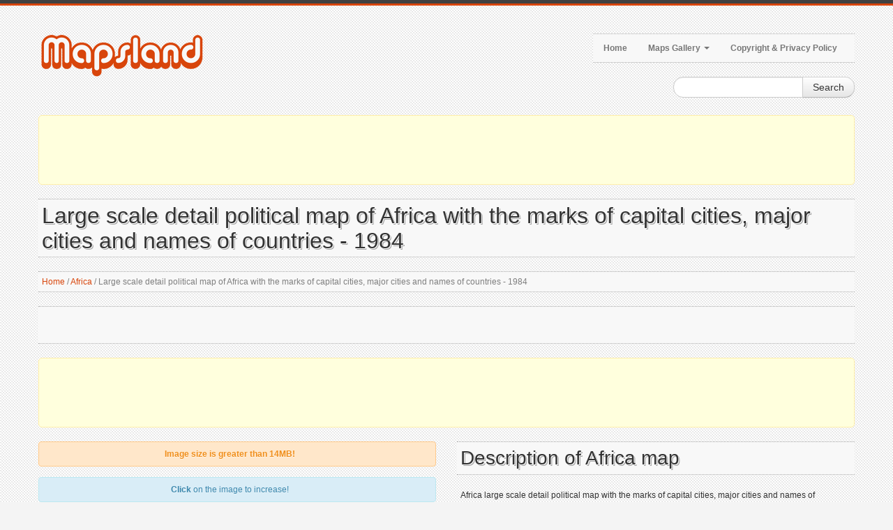

--- FILE ---
content_type: text/html; charset=utf-8
request_url: https://www.mapsland.com/africa/large-scale-detail-political-map-of-africa-with-the-marks-of-capital-cities-major-cities-and-names-of-countries-1984
body_size: 5410
content:
<!DOCTYPE html>
<html xmlns="http://www.w3.org/1999/xhtml" lang="en-US">
<head>
    <meta http-equiv="Content-Type" content="text/html; charset=UTF-8" />
    <title>Large scale detail political map of Africa with the marks of capital cities, major cities and names of countries - 1984 | Africa | Mapsland | Maps of the World</title>
    <meta name="viewport" content="width=device-width, initial-scale=1.0">
    <meta name="distribution" content="global" />
    <meta name="copyright" content="Mapsland" lang="en" />
    <meta name="robots" content="noodp" />
    <meta name="google-site-verification" content="3GxAHOqztvGIF-3MDjwiViuVkHn_Lov2J5WuF79SqxY" />

    
    <meta name="robots" content="index, follow" />
    <meta name="keywords" content="map, maps, Africa, Africa map, map of Africa, political map of Africa, political map, map with capital cities, map with major cities, map with names of countries" />
    <meta name="description" content="Africa large scale detail political map with the marks of capital cities, major cities and names of countries - 1984. Political map of Africa with other marks." />

    
    <meta property="og:title" content="Large scale detail political map of Africa with the marks of capital cities, major cities and names of countries - 1984 | Africa | Mapsland | Maps of the World" />
    <meta property="og:description" content="Africa large scale detail political map with the marks of capital cities, major cities and names of countries - 1984. Political map of Africa with other marks." />
    <meta property="og:type" content="website" />
    <meta property="og:url" content="https://www.mapsland.com/africa/large-scale-detail-political-map-of-africa-with-the-marks-of-capital-cities-major-cities-and-names-of-countries-1984" />
    <meta property="og:image" content="https://www.mapsland.com/maps/africa/large-scale-detail-political-map-of-africa-with-the-marks-of-capital-cities-major-cities-and-names-of-countries-1984-small.jpg" />


    <link rel="canonical" href="https://www.mapsland.com/africa/large-scale-detail-political-map-of-africa-with-the-marks-of-capital-cities-major-cities-and-names-of-countries-1984" />

    <link href="/style?v=6jG-vynUB_VFXrP37DfNVgHZjwPTN92u3YGxXsVcAfc1" rel="stylesheet"/>


    <!--[if lt IE 9]>
        <script src="http://html5shim.googlecode.com/svn/trunk/html5.js"></script>
        <link type="text/css" href="~/content/style-ie.css" rel="stylesheet"/>
    <![endif]-->

    <link href="/favicon.ico" rel="shortcut icon">
    <link rel="apple-touch-icon-precomposed" href="/images/bookmark-icons/apple-bookmark-icon.png" sizes="180x180" />
    <link rel="apple-touch-icon-precomposed" href="/images/bookmark-icons/apple-bookmark-icon.png" sizes="120x120" />
    <link rel="apple-touch-icon-precomposed" href="/images/bookmark-icons/apple-bookmark-icon.png" sizes="114x114" />
    <link rel="apple-touch-icon-precomposed" href="/images/bookmark-icons/android-bookmark-icon.png" />

    <script type='text/javascript' src='https://platform-api.sharethis.com/js/sharethis.js#property=653a66aeced3a90019f49f07&product=sop' async='async'></script>

    <!-- Google GPT -->

    <script async src="https://securepubads.g.doubleclick.net/tag/js/gpt.js"></script>

    <!-- Google Page-level Ads. Start. -->

    <script async src="//pagead2.googlesyndication.com/pagead/js/adsbygoogle.js"></script>
    <script>
        (adsbygoogle = window.adsbygoogle || []).push({
            google_ad_client: "ca-pub-4397673380589687",
            enable_page_level_ads: true
        });
    </script>

    <!-- Google Page-level Ads. End. -->

    
    <script type="application/ld+json">
        [
        {
        "@context": "http://schema.org",
        "@type": "BreadcrumbList",
        "itemListElement":
        [
        {
        "@type": "ListItem",
        "position": 1,
        "name": "Home",
        "item": "https://www.mapsland.com/"
        },
            
                {
                "@type": "ListItem",
                "position": 2,
                "name": "Africa",
                "item": "https://www.mapsland.com/africa"
                },
            
        {
        "@type": "ListItem",
        "position": 3,
        "name": "Large scale detail political map of Africa with the marks of capital cities, major cities and names of countries - 1984",
        "item": "https://www.mapsland.com/africa/large-scale-detail-political-map-of-africa-with-the-marks-of-capital-cities-major-cities-and-names-of-countries-1984"
        }
        ]
        },
        {
        "@context": "http://schema.org",
        "@type": "Map",
        "name": "Large scale detail political map of Africa with the marks of capital cities, major cities and names of countries - 1984",
        "contentLocation":
        {
                "@type": "AdministrativeArea",
        "name": "Africa"
        },
        "keywords": "map, maps, Africa, Africa map, map of Africa, political map of Africa, political map, map with capital cities, map with major cities, map with names of countries",
        "description": "Africa large scale detail political map with the marks of capital cities, major cities and names of countries - 1984. Political map of Africa with other marks.",
        "url": "https://www.mapsland.com/africa/large-scale-detail-political-map-of-africa-with-the-marks-of-capital-cities-major-cities-and-names-of-countries-1984",
        "thumbnailUrl": "https://www.mapsland.com/maps/africa/large-scale-detail-political-map-of-africa-with-the-marks-of-capital-cities-major-cities-and-names-of-countries-1984-small.jpg",
        "image": "https://www.mapsland.com/maps/africa/large-scale-detail-political-map-of-africa-with-the-marks-of-capital-cities-major-cities-and-names-of-countries-1984.jpg"
        }
        ]
    </script>

</head>

<body>
    <div class="color-bar-1"></div>
    <div class="color-bar-2 color-bg"></div>

    <div class="container main-container">

        <div class="row header">

            <div class="span5 logo">
                <a href="/"><img src="/images/logo.png" alt="Maps of all regions, countries and territories of the World | Mapsland" /></a>
            </div>

            <div class="span7 navigation">
                <div class="navbar hidden-phone">

                    <ul class="nav">
                        <li><a href="/">Home</a></li>
                        <li class="dropdown">
                            <a class="dropdown-toggle" data-toggle="dropdown" href="#">Maps Gallery <b class="caret"></b></a>
                            <ul class="dropdown-menu">
                                            <li><a href="/africa">Maps of Africa</a></li>
                                            <li><a href="/asia">Maps of Asia</a></li>
                                            <li><a href="/europe">Maps of Europe</a></li>
                                            <li><a href="/games">Maps of Games</a></li>
                                            <li><a href="/north-america">Maps of North America</a></li>
                                            <li><a href="/oceania">Maps of Oceania</a></li>
                                            <li><a href="/south-america">Maps of South America</a></li>
                                            <li><a href="/space">Maps of Space</a></li>
                                            <li><a href="/world">Maps of the World</a></li>
                            </ul>
                        </li>
                        <li><a href="/copyright">Copyright & Privacy Policy</a></li>
                    </ul>

                </div>

                <form action="#" id="mobile-nav" class="visible-phone">
                    <div class="mobile-nav-select">
                        <select onchange="window.open(this.options[this.selectedIndex].value,'_top')">
                            <option value="">Menu...</option>
                            <option value="/">Home</option>
                            <option value="#">Maps Gallery</option>
                                        <option value="/africa">- Maps of Africa</option>
                                        <option value="/asia">- Maps of Asia</option>
                                        <option value="/europe">- Maps of Europe</option>
                                        <option value="/games">- Maps of Games</option>
                                        <option value="/north-america">- Maps of North America</option>
                                        <option value="/oceania">- Maps of Oceania</option>
                                        <option value="/south-america">- Maps of South America</option>
                                        <option value="/space">- Maps of Space</option>
                                        <option value="/world">- Maps of the World</option>
                            <option value="/copyright">Copyright & Privacy Policy</option>
                        </select>
                    </div>
                </form>

            </div>

            <div class="spa4">
                <div class="form-search-float">
                    <form class="form-search" action="/search">
                        <div class="input-append">
                            <input type="text" name="keyword" class="span2 search-query">
                            <button type="submit" class="btn">Search</button>
                        </div>
                    </form>
                </div>
            </div>

        </div>

        <div class="header-indent"></div>

        <!-- Google Ads. Start. -->
        <div class="google-ads-block-all-top">
            <div class="google-ads-block-all-top-location">
                <center>
                    <script async src="//pagead2.googlesyndication.com/pagead/js/adsbygoogle.js"></script>
                    <!-- www.mapsland.com (Adaptive) (All, Block, Top) -->
                    <ins class="adsbygoogle"
                         style="display:block"
                         data-ad-client="ca-pub-4397673380589687"
                         data-ad-slot="7003239055"
                         data-ad-format="horizontal"
                         data-full-width-responsive="false"></ins>
                    <script>(adsbygoogle = window.adsbygoogle || []).push({});</script>
                </center>
            </div>
        </div>
        <!-- Google Ads. End. -->

        








<div class="row">
    <div class="span12 gallery-single">
        <h1 class="title-bg">Large scale detail political map of Africa with the marks of capital cities, major cities and names of countries - 1984</h1>
        <div class="breadcrumb">
            <a href="/">Home</a>

                <span>/</span>
                <a href="/africa">Africa</a>

            <span>/</span>

            Large scale detail political map of Africa with the marks of capital cities, major cities and names of countries - 1984
        </div>
        <div class="share-buttons-block-header">
            <div class="sharethis-inline-share-buttons"></div>
        </div>

        <!-- Google Ads. Start. -->
        <div class="google-ads-top-second-wide">
            <div class="google-ads-top-second-wide-location">
                <center>
                    <script async src="https://pagead2.googlesyndication.com/pagead/js/adsbygoogle.js"></script>
                    <!-- www.mapsland.com (Adaptive) (All, Block, Top, Second) -->
                    <ins class="adsbygoogle"
                         style="display:block"
                         data-ad-client="ca-pub-4397673380589687"
                         data-ad-slot="1427084356"
                         data-ad-format="horizontal"
                         data-full-width-responsive="false"></ins>
                    <script>
                        (adsbygoogle = window.adsbygoogle || []).push({});
                    </script>
                </center>
            </div>
        </div>
        <!-- Google Ads. End. -->

        <div class="row">
            <div class="span6 single-map-thumbnail-indent">
                    <div class="alert alert-block">
                        <center>
                            <strong>Image size is greater than 14MB!</strong>
                        </center>
                    </div>

                <div class="alert alert-info">
                    <center><strong>Click</strong> on the image to increase!</center>
                </div>
                <div align="center">
                    <div class="single-map-thumbnail">
                        <a href="/maps/africa/large-scale-detail-political-map-of-africa-with-the-marks-of-capital-cities-major-cities-and-names-of-countries-1984.jpg" target="_blank">
                            <img src="/maps/africa/large-scale-detail-political-map-of-africa-with-the-marks-of-capital-cities-major-cities-and-names-of-countries-1984-small.jpg" alt="Large scale detail political map of Africa with the marks of capital cities, major cities and names of countries - 1984" class="thumbnail">
                        </a>
                    </div>
                </div>
            </div>
            <div class="span6 maps-single-indent">
                <div class="maps-single-map-second-heading-style">
                            <h2 class="title-bg">Description of Africa map</h2>
                </div>
                <div class="maps-single-description"><p>Africa large scale detail political map with the marks of capital cities, major cities and names of countries - 1984. Political map of Africa with other marks.</p></div>
                <!-- Google Ads. Start. -->
                <div class="google-ads-block-maps-single">
                    <div class="google-ads-block-maps-single-location">
                        <center>
                            <script async src="//pagead2.googlesyndication.com/pagead/js/adsbygoogle.js"></script>
                            <!-- www.mapsland.com (Adaptive) (Maps, Block) -->
                            <ins class="adsbygoogle"
                                 style="display:block"
                                 data-ad-client="ca-pub-4397673380589687"
                                 data-ad-slot="2780019054"
                                 data-ad-format="auto"
                                 data-full-width-responsive="true"></ins>
                            <script>(adsbygoogle = window.adsbygoogle || []).push({});</script>
                        </center>
                    </div>
                </div>
                <!-- Google Ads. End. -->
                <div class="maps-single-map-info-heading-style"><h3 class="title-bg">Image info</h3></div>
                <div class="maps-single-map-info-list">
                    <ul>
                        <li><strong>Type:</strong> jpeg</li>
                        <li><strong>Size:</strong> 14.035 Mb</li>
                        <li><strong>Dimensions:</strong> 10345 x 11670</li>
                        <li><strong>Width:</strong> 10345 pixels</li>
                        <li><strong>Height:</strong> 11670 pixels</li>
                    </ul>
                </div>
                <!-- Map rating. Start. -->
                <div class="maps-single-map-rating-heading-style"><h3 class="title-bg">Map rating</h3></div>
                <div class="maps-single-map-rating">
                        <div class="rating-caption"><p>Rate this map</p></div>
                        <form method="post" class="rating-buttons-indent">
                            <button type="submit" name="rating" value="1" class="btn rating">
                                <i class="icon-star-empty"></i>
                            </button>
                            <button type="submit" name="rating" value="2" class="btn rating">
                                <i class="icon-star-empty"></i>
                            </button>
                            <button type="submit" name="rating" value="3" class="btn rating">
                                <i class="icon-star-empty"></i>
                            </button>
                            <button type="submit" name="rating" value="4" class="btn rating">
                                <i class="icon-star-empty"></i>
                            </button>
                            <button type="submit" name="rating" value="5" class="btn rating">
                                <i class="icon-star-empty"></i>
                            </button>
                        </form>

                </div>
                <!-- Map rating. End. -->
                <div class="map-nav-location">
                        <div class="map-nav map-nav-previous">
                            <span class="previous">
                                <a href="/africa/large-scale-detail-political-map-of-africa-with-the-marks-of-capital-cities-large-cities-and-names-of-states-1996" title="Large scale detail political map of Africa with the marks of capital cities, large cities and names of states - 1996" rel="prev">Previous map</a>
                            </span>
                        </div>

                        <div class="map-nav map-nav-next">
                            <span class="next">
                                <a href="/africa/large-scale-detail-political-map-of-africa-with-the-marks-of-capitals-major-cities-and-names-of-countries-1982" title="Large scale detail political map of Africa with the marks of capitals, major cities and names of countries - 1982" rel="next">Next map</a>
                            </span>
                        </div>
                </div>

                <div class="maps-single-map-parent-region-link">
                    <center>
                        <strong>
                                    <a href="/africa">See all maps of Africa</a>
                        </strong>
                    </center>
                </div>
            </div>
        </div>
        <!-- Google Ads. Recommended. Start. -->
        <div class="google-ads-recommended-4-1">
            <div class="google-ads-recommended-4-1-location">
                <center>
                    <script async src="https://pagead2.googlesyndication.com/pagead/js/adsbygoogle.js"></script>
                    <ins class="adsbygoogle"
                         style="display:block"
                         data-ad-client="ca-pub-4397673380589687"
                         data-ad-slot="4412980975"
                         data-matched-content-rows-num="1"
                         data-matched-content-columns-num="4"
                         data-matched-content-ui-type="image_card_stacked"
                         data-ad-format="autorelaxed"></ins>
                    <script>
                        (adsbygoogle = window.adsbygoogle || []).push({});
                    </script>
                </center>
            </div>
        </div>
        <!-- Google Ads. Recommended. End. -->
                <h3 class="title-bg">Similar maps</h3>
        <div class="row clearfix">
            <div class="gallery-post-grid holder">
                <div align="center">
                        <div class="span3">
                            <div class="similar-map">
                                <a href="/africa/large-detail-political-map-of-africa-with-the-marks-of-capital-cities-major-cities-and-names-of-countries-1989">
                                    <img src="/maps/africa/large-detail-political-map-of-africa-with-the-marks-of-capital-cities-major-cities-and-names-of-countries-1989-thumbnail.jpg">
                                </a>
                                <div class="similar-map-details">
                                    <a href="/africa/large-detail-political-map-of-africa-with-the-marks-of-capital-cities-major-cities-and-names-of-countries-1989">Large detail political map of Africa with the marks of capital cities, major cities and names of countries - 1989</a>
                                </div>
                            </div>
                        </div>
                        <div class="span3">
                            <div class="similar-map">
                                <a href="/africa/large-detailed-political-map-of-africa-with-marks-of-capital-cities-major-cities-and-names-of-countries-1990">
                                    <img src="/maps/africa/large-detailed-political-map-of-africa-with-marks-of-capital-cities-major-cities-and-names-of-countries-1990-thumbnail.jpg">
                                </a>
                                <div class="similar-map-details">
                                    <a href="/africa/large-detailed-political-map-of-africa-with-marks-of-capital-cities-major-cities-and-names-of-countries-1990">Large detailed political map of Africa with marks of capital cities, major cities and names of countries - 1990</a>
                                </div>
                            </div>
                        </div>
                        <div class="span3">
                            <div class="similar-map">
                                <a href="/africa/in-high-resolution-detail-political-map-of-africa-with-the-marks-of-capital-cities-large-cities-major-roads-railroads-and-names-of-countries-1966">
                                    <img src="/maps/africa/in-high-resolution-detail-political-map-of-africa-with-the-marks-of-capital-cities-large-cities-major-roads-railroads-and-names-of-countries-1966-thumbnail.jpg">
                                </a>
                                <div class="similar-map-details">
                                    <a href="/africa/in-high-resolution-detail-political-map-of-africa-with-the-marks-of-capital-cities-large-cities-major-roads-railroads-and-names-of-countries-1966">In high resolution detail political map of Africa with the marks of capital cities, large cities, major roads, railroads and names of countries - 1966</a>
                                </div>
                            </div>
                        </div>
                        <div class="span3">
                            <div class="similar-map">
                                <a href="/africa/in-high-resolution-detailed-political-map-of-africa-with-the-marks-of-capital-cities-and-names-of-countries-1972">
                                    <img src="/maps/africa/in-high-resolution-detailed-political-map-of-africa-with-the-marks-of-capital-cities-and-names-of-countries-1972-thumbnail.jpg">
                                </a>
                                <div class="similar-map-details">
                                    <a href="/africa/in-high-resolution-detailed-political-map-of-africa-with-the-marks-of-capital-cities-and-names-of-countries-1972">In high resolution detailed political map of Africa with the marks of capital cities and names of countries - 1972</a>
                                </div>
                            </div>
                        </div>
                </div>
            </div>
        </div>

    </div>
</div>

        <!-- Google Ads. Start. -->
        <div class="google-ads-block-all-bottom">
            <div class="google-ads-block-all-bottom-location">
                <center>
                    <script async src="//pagead2.googlesyndication.com/pagead/js/adsbygoogle.js"></script>
                    <!-- www.mapsland.com (Adaptive) (All, Block, Bottom) -->
                    <ins class="adsbygoogle"
                         style="display:block"
                         data-ad-client="ca-pub-4397673380589687"
                         data-ad-slot="3910171858"
                         data-ad-format="auto"
                         data-full-width-responsive="true"></ins>
                    <script>(adsbygoogle = window.adsbygoogle || []).push({});</script>
                </center>
            </div>
        </div>
        <!-- Google Ads. End. -->

    </div>

    <div class="footer-container">
        <div class="container">
            <div class="row">
                <div class="span12 footer-col footer-sub">
                    <div class="row no-margin">
                        <div class="span6">
                            <span class="left">
                                Copyright 2026 Mapsland | Maps of all regions, countries and territories of the World.
                            </span>
                        </div>
                        <div class="span6">
                            <span class="right">
                                <a href="/copyright">Copyright & Privacy Policy</a>
                            </span>
                        </div>
                    </div>
                </div>
            </div>
        </div>
    </div>

    <div id="toTop" class="hidden-phone hidden-tablet">Back to Top</div>

    <script src="/script?v=-0CMd8MzDsm_Cr6M6nlChaLhbKss-92YDrcEoctjQR41"></script>


    <script async src="https://www.googletagmanager.com/gtag/js?id=UA-9292766-34"></script>
    <script>
        window.dataLayer = window.dataLayer || [];

        function gtag() {
            dataLayer.push(arguments);
        }

        gtag('js', new Date());
        gtag('config', 'UA-9292766-34');
    </script>
</body>
</html>

--- FILE ---
content_type: text/html; charset=utf-8
request_url: https://www.google.com/recaptcha/api2/aframe
body_size: 267
content:
<!DOCTYPE HTML><html><head><meta http-equiv="content-type" content="text/html; charset=UTF-8"></head><body><script nonce="4lnYnb4ksfQcwJFJQlVepw">/** Anti-fraud and anti-abuse applications only. See google.com/recaptcha */ try{var clients={'sodar':'https://pagead2.googlesyndication.com/pagead/sodar?'};window.addEventListener("message",function(a){try{if(a.source===window.parent){var b=JSON.parse(a.data);var c=clients[b['id']];if(c){var d=document.createElement('img');d.src=c+b['params']+'&rc='+(localStorage.getItem("rc::a")?sessionStorage.getItem("rc::b"):"");window.document.body.appendChild(d);sessionStorage.setItem("rc::e",parseInt(sessionStorage.getItem("rc::e")||0)+1);localStorage.setItem("rc::h",'1769366056291');}}}catch(b){}});window.parent.postMessage("_grecaptcha_ready", "*");}catch(b){}</script></body></html>